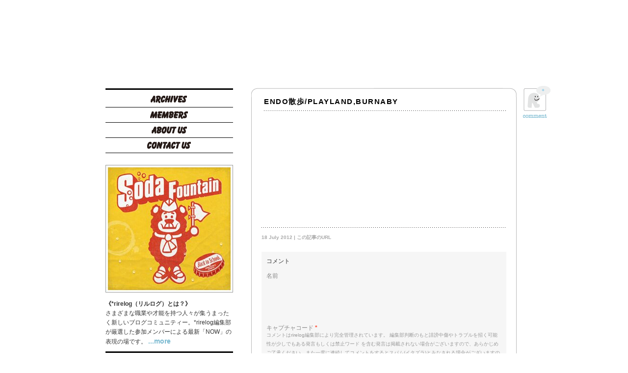

--- FILE ---
content_type: text/html; charset=utf-8
request_url: https://rirelog.com/archives/54924
body_size: 5616
content:
<!DOCTYPE html>
<html dir="ltr" lang="ja">
<head>
  <meta charset="utf-8">
  <title>ENDO散歩/PLAYLAND,BURNABY ｜ rirelog｜リルログ</title>
  <meta name="keywords" content="rire,rirelog,リルログ,イルマリ,ILMARI,ブログ,webマガジン,ファッション,アート,インテリア,トラベル,グルメ,クルマ,エンターテインメント,ライフスタイル">
  <meta name="description" content="さまざまな職業や才能を持つ人々が集うまったく新しいブログコミュニティー。*rirelog編集部が厳選した参加メンバーによる最新「NOW」の表現の場です。">
  <script src="/wp-content/themes/rirelog/js/jquery.js"></script>
  <script src="/wp-content/themes/rirelog/js/jquery.masonry.min.js"></script>
  <script src="/wp-content/themes/rirelog/js/jquery.infinitescroll.min.js"></script>
  <script>

    $(function(){

     var $wall = $('#demo');

  $wall.masonry({ 
  columnWidth:8, 
  itemSelector: '.box:visible' 
  });

  $wall.infinitescroll({
  navSelector  : '.nav-previous',  // selector for the paged navigation 
  nextSelector : '.nav-previous a',  // selector for the NEXT link (to page 2)
  itemSelector : '.box',     // selector for all items you'll retrieve
  loadingImg : 'https://rirelog.com/wp-content/themes/rirelog/images/loader.gif',
  donetext  : 'No more pages to load.',
  debug: false,
  errorCallback: function() { 
    // fade out the error message after 2 seconds
    $('#infscr-loading').animate({opacity: .8},2000).fadeOut('normal');   
  }
  },
  // call masonry as a callback
  function( newElements ) { 
    $(this).masonry({ appendedContent: $( newElements ) }); 
  }
  );



    });
  </script>
  <script type="text/javascript">
  function slideSwitch() {
    var $active = $('#slideshow li.active');

    if ( $active.length == 0 ) $active = $('#slideshow li:last');

    // use this to pull the divs in the order they appear in the markup
    var $next =  $active.next().length ? $active.next()
        : $('#slideshow li:first');

    // uncomment below to pull the divs randomly
    // var $sibs  = $active.siblings();
    // var rndNum = Math.floor(Math.random() * $sibs.length );
    // var $next  = $( $sibs[ rndNum ] );


    $active.addClass('last-active');

    $next.css({opacity: 0.0})
        .addClass('active')
        .animate({opacity: 1.0}, 1000, function() {
            $active.removeClass('active last-active');
        });
  }

  $(function() {
    setInterval( "slideSwitch()", 1000010000  );
  });

  </script>
  <script src="/wp-content/themes/rirelog/js/jquery.page-scroller.js"></script>
  <link rel="profile" href="https://gmpg.org/xfn/11">
  <link rel="stylesheet" type="text/css" media="all" href="/wp-content/themes/rirelog/style.css">
  <link rel="pingback" href="/xmlrpc.php">
  <link rel="apple-touch-icon" href="/wp-content/themes/rirelog/images/apple-touch-icon2.png">
  <link rel="shortcut icon" type="image/x-icon" href="/wp-content/themes/rirelog/images/favicon.ico">
  <link rel="alternate" type="application/rss+xml" title="rirelog｜リルログ » フィード" href="/feed">
  <link rel="alternate" type="application/rss+xml" title="rirelog｜リルログ » コメントフィード" href="/comments/feed">
  <link rel="alternate" type="application/rss+xml" title="rirelog｜リルログ » ENDO散歩/PLAYLAND,BURNABY のコメントのフィード" href="/archives/54924/feed">
  <link rel="stylesheet" id="fcbkStylesheet-css" href="/wp-content/plugins/facebook-button-plugin/css/style.css?ver=3.0.3" type="text/css" media="all">
  <link rel="stylesheet" id="contact-form-7-css" href="/wp-content/plugins/contact-form-7/styles.css?ver=2.4.2" type="text/css" media="all">
  <script type="text/javascript" src="/wp-includes/js/jquery/jquery.js?ver=1.4.2"></script>
  <script type="text/javascript" src="/wp-includes/js/swfobject.js?ver=2.2"></script>
  
  <link rel="EditURI" type="application/rsd+xml" title="RSD" href="/xmlrpc.php?rsd">
  <link rel="wlwmanifest" type="application/wlwmanifest+xml" href="/wp-includes/wlwmanifest.xml">
  <link rel="index" title="rirelog｜リルログ" href="/">
  <link rel="start" title="宮崎から世界へ！" href="/archives/1134">
  <link rel="prev" title="L.O.T.N.S is Baaack !" href="/archives/54921">
  <link rel="next" title="今月は飛びまくります〜シンガポール編③。" href="/archives/54750">
  <link rel="canonical" href="/archives/54924">
  <link rel="shortlink" href="/?p=54924">
  <link rel="alternate" media="handheld" type="text/html" href="/archives/54924">
  <script type="text/javascript">
  var zoomImagesBase = '/wp-content/plugins/wp-fancyzoom/';
  </script>
  <script src="/wp-content/plugins/wp-fancyzoom/js-global/FancyZoom.js" type="text/javascript"></script>
  <script src="/wp-content/plugins/wp-fancyzoom/js-global/FancyZoomHTML.js" type="text/javascript"></script>
  <script src="/wp-content/plugins/wp-fancyzoom/adddomloadevent.js" type="text/javascript"></script>
  <script type="text/javascript">
  addDOMLoadEvent(setupZoom);
  </script>
  <meta property="og:title" content="ENDO散歩/PLAYLAND,BURNABY">
  <meta property="og:type" content="article">
  <meta property="og:image" content="https://rirelog.com/wp-content/uploads/2012/07/P1050778-280x210.jpg">
  <meta property="image_src" content="https://rirelog.com/wp-content/uploads/2012/07/P1050778-280x210.jpg">
  <meta property="og:url" content="https://rirelog.com/archives/54924">
  <meta property="og:site_name" content="rirelog｜リルログ">
  <meta property="fb:appid" content="xxxxx">
  <meta property="og:description" content="">
  <style type="text/css">
  .vvqbox { display: block; max-width: 100%; visibility: visible !important; margin: 10px auto; } .vvqbox img { max-width: 100%; height: 100%; } .vvqbox object { max-width: 100%; } 
  </style>
  
  
  <style type="text/css">
  div.wp_social_bookmarking_light{
        border:0 !important;
  padding:21px 0 0px 0 !important;                margin:0 0 0 0 !important;
  }
  div.wp_social_bookmarking_light div{float:right !important;border:0 !important;padding:0 4px 0px 0 !important;margin:0 !important;height:21px !important;text-indent:0 !important;}
  div.wp_social_bookmarking_light img{border:0 !important;padding:0;margin:0;vertical-align:top !important;}
  .wp_social_bookmarking_light_clear{clear:both !important;}
  </style>
</head>
<body class="single single-post postid-54924">
  <div id="contain">
    <div id="title">
      <a href="/">rirelog</a>
    </div>
    <div id="leftsidebar">
      <div class="navlist">
        <img src="/wp-content/themes/rirelog/images/side_border.gif" width="260" height="3">
        <ul>
          <li id="m01">
            <a href="/archives/category/archives">Archives</a>
          </li>
          <li id="m02">
            <a href="/members/">Members</a>
          </li>
          <li id="m03">
            <a href="/about/">About Us</a>
          </li>
          <li id="m04">
            <a href="/contact-us/">Contact Us</a>
          </li>
        </ul>
        <ul id="slideshow">
          <li class="active">
            <a href="/archives/99405" target="_blank"><img src="/wp-content/themes/rirelog/images/ad_mix.jpg" width="258" height="258"></a>
          </li>
        </ul>
        <ul>
          <li class="active">
            <div id="about">
              <p><strong>《*rirelog（リルログ）とは？》</strong><br>
              さまざまな職業や才能を持つ人々が集うまったく新しいブログコミュニティー。*rirelog編集部が厳選した参加メンバーによる最新「NOW」の表現の場です。 <a href="/about">...more</a></p>
            </div>
            <div id="SearchForm">
              <form method="get" action="https://rirelog.com">
                <p> </p>
              </form>
            </div>
<img src="/wp-content/themes/rirelog/images/side_border.gif" width="260" height="3" style="margin:10px 0 20px 0;">
            <div id="contributors">
              <p><a href="/archives/author/yaoyama"><img src="/wp-content/themes/rirelog/images/001.png" title="YUKI AOYAMA" width="40" height="40" style="padding: 0 10px 10px 0;"></a> <a href="/archives/author/tkk"><img src="/wp-content/themes/rirelog/images/002.png" title="YASUYUKI TAKAKI" width="40" height="40" style="padding: 0 10px 10px 0;"></a> <a href="/archives/author/yhayashi"><img src="/wp-content/themes/rirelog/images/003.png" title="YUJI HAYASHI" width="40" height="40" style="padding: 0 10px 10px 0;"></a> <a href="/archives/author/faoyagi"></a> <a href="/archives/author/bingo"><img src="/wp-content/themes/rirelog/images/005.png" title="BINGO" width="40" height="40" style="padding: 0 0 10px 0;"></a> <a href="/archives/author/hirock"><img src="/wp-content/themes/rirelog/images/006.png" title="HIROCK" width="40" height="40" style="padding: 0 10px 10px 0;"></a> <a href="/archives/author/eebihara"><img src="/wp-content/themes/rirelog/images/007.png" title="ERI EBIHARA" width="40" height="40" style="padding: 0 10px 10px 0;"></a> <a href="/archives/author/ranshou"><img src="/wp-content/themes/rirelog/images/008.png" title="RANSHOU FUJIMA" width="40" height="40" style="padding: 0 10px 10px 0;"></a> <a href="/archives/author/visioneyes"><img src="/wp-content/themes/rirelog/images/009.png" title="VISION EYES" width="40" height="40" style="padding: 0 10px 10px 0;"></a> <a href="/archives/author/eda"><img src="/wp-content/themes/rirelog/images/010.png" title="EDA" width="40" height="40" style="padding: 0 0 10px 0;"></a> <a href="/archives/author/tempurakidz"><img src="/wp-content/themes/rirelog/images/011.png" title="TEMPURA KIDZ" width="40" height="40" style="padding: 0 10px 10px 0;"></a> <a href="/archives/author/owa"><img src="/wp-content/themes/rirelog/images/012.png" title="HIDEKI OWA" width="40" height="40" style="padding: 0 10px 10px 0;"></a> <a href="/archives/author/minami"><img src="/wp-content/themes/rirelog/images/013.png" title="MINAMI" width="40" height="40" style="padding: 0 10px 10px 0;"></a> <a href="/archives/author/tkitayama"><img src="/wp-content/themes/rirelog/images/014.png" title="TSUTOMU KITAYAMA" width="40" height="40" style="padding: 0 10px 10px 0;"></a> <a href="/archives/author/koda"><img src="/wp-content/themes/rirelog/images/015.png" title="KAZUMI ODA" width="40" height="40" style="padding: 0 0 10px 0;"></a> <a href="/archives/author/junwatanabe"><img src="/wp-content/themes/rirelog/images/016.png" title="JUN WATANABE" width="40" height="40" style="padding: 0 10px 10px 0;"></a> <a href="/archives/author/twatarai"><img src="/wp-content/themes/rirelog/images/017.png" title="TORU WATARAI" width="40" height="40" style="padding: 0 10px 10px 0;"></a> <a href="/archives/author/macka-chin"></a> <a href="/archives/author/halca"><img src="/wp-content/themes/rirelog/images/019.png" title="HALCA" width="40" height="40" style="padding: 0 10px 10px 0;"></a> <a href="/archives/author/teppei"><img src="/wp-content/themes/rirelog/images/020.png" title="TEPPEI" width="40" height="40" style="padding: 0 0 10px 0;"></a> <a href="/archives/author/okino"><img src="/wp-content/themes/rirelog/images/021.png" title="SHUYA OKINO" width="40" height="40" style="padding: 0 10px 10px 0;"></a> <a href="/archives/author/tgoodman"><img src="/wp-content/themes/rirelog/images/022.png" title="TAKEI GOODMAN" width="40" height="40" style="padding: 0 10px 10px 0;"></a> <a href="/archives/author/hito"><img src="/wp-content/themes/rirelog/images/023.png" title="HIROSHI ITO" width="40" height="40" style="padding: 0 10px 10px 0;"></a> <a href="/archives/author/yoppy"><img src="/wp-content/themes/rirelog/images/024.png" title="YOPPY" width="40" height="40" style="padding: 0 10px 10px 0;"></a> <a href="/archives/author/shorikawa"><img src="/wp-content/themes/rirelog/images/025.png" title="SHIZUKA HORIKAWA" width="40" height="40" style="padding: 0 0 10px 0;"></a> <a href="/archives/author/rimai"><img src="/wp-content/themes/rirelog/images/026.png" title="RYOSUKE IMAI" width="40" height="40" style="padding: 0 10px 10px 0;"></a> <a href="/archives/author/xbs"><img src="/wp-content/themes/rirelog/images/027.png" title="XBS" width="40" height="40" style="padding: 0 10px 10px 0;"></a> <a href="/archives/author/kgoka"></a> <a href="/archives/author/chocomoo"><img src="/wp-content/themes/rirelog/images/029.png" title="CHOCOMOO" width="40" height="40" style="padding: 0 10px 10px 0;"></a> <a href="/archives/author/kiyosaku"><img src="/wp-content/themes/rirelog/images/030.png" title="KIYOSAKU" width="40" height="40" style="padding: 0 0 10px 0;"></a> <a href="/archives/author/skurotaki"><img src="/wp-content/themes/rirelog/images/031.png" title="SETSUYA KUROTAKI" width="40" height="40" style="padding: 0 10px 10px 0;"></a> <a href="/archives/author/y-seki"></a> <a href="/archives/author/18"><img src="/wp-content/themes/rirelog/images/033.png" title="18" width="40" height="40" style="padding: 0 10px 10px 0;"></a> <a href="/archives/author/hdoi"><img src="/wp-content/themes/rirelog/images/034.png" title="HIROAKI DOI" width="40" height="40" style="padding: 0 10px 10px 0;"></a> <a href="/archives/author/yunchi"></a> <a href="/archives/author/shingostar"><img src="/wp-content/themes/rirelog/images/036.png" title="SHINGOSTAR" width="40" height="40" style="padding: 0 10px 10px 0;"></a> <a href="/archives/author/t-akiyama"><img src="/wp-content/themes/rirelog/images/037.png" title="TAKESHI AKIYAMA" width="40" height="40" style="padding: 0 10px 10px 0;"></a> <a href="/archives/author/mhori"><img src="/wp-content/themes/rirelog/images/038.png" title="MASATO HORI" width="40" height="40" style="padding: 0 10px 10px 0;"></a> <a href="/archives/author/kayosato"><img src="/wp-content/themes/rirelog/images/039.png" title="KAYO SATO" width="40" height="40" style="padding: 0 10px 10px 0;"></a> <a href="/archives/author/maiko"></a> <a href="/archives/author/yooichi"><img src="/wp-content/themes/rirelog/images/041.png" title="YOOICHI" width="40" height="40" style="padding: 0 10px 10px 0;"></a> <a href="/archives/author/jyoda"><img src="/wp-content/themes/rirelog/images/042.png" title="JUNKO YODA" width="40" height="40" style="padding: 0 10px 10px 0;"></a> <a href="/archives/author/ilmari"><img src="/wp-content/themes/rirelog/images/043.png" title="ILMARI" width="40" height="40" style="padding: 0 10px 10px 0;"></a> <a href="/archives/author/mmorita"><img src="/wp-content/themes/rirelog/images/044.png" title="MASANORI MORITA" width="40" height="40" style="padding: 0 10px 10px 0;"></a> <a href="/archives/author/rin"><img src="/wp-content/themes/rirelog/images/045.png" title="YASUSHI " width="40" height="40" style="padding: 0 0 10px 0;"></a></p>
            </div>
<img src="/wp-content/themes/rirelog/images/side_border.gif" width="260" height="3" style="margin:10px 0 15px 0;">
            <div id="post-92180" class="post-92180 post type-post hentry category-archives">
              <div class="box02 col1">
                
                <h3>今月も。</h3>
                <p class="box_text" style="font-weight:normal;">SOUND MUSEUM VISION GM MATSUZURU 今月もやってきました!!!! 20…..</p>
                <p class="box_name">VISION EYES</p>
              </div>
            </div>
            <div id="post-71593" class="post-71593 post type-post hentry category-archives">
              <div class="box02 col1">
                
                <h3>The Beatmoss ” SUPERSTAR , MV解禁</h3>
                <p class="box_text" style="font-weight:normal;">1.23 にリリースを控えた The Beatmoss vol.2 収録曲 “SUPER…..</p>
                <p class="box_name">TEPPEI</p>
              </div>
            </div>
            <div id="post-30638" class="post-30638 post type-post hentry category-archives">
              <div class="box02 col1">
                
                <h3>.</h3>
                <p class="box_text" style="font-weight:normal;">.　　　　　　　　　　　　　　　　　　　　. 　　　　　　　　　　　　　　　　　　.　　　　　　　　…..</p>
                <p class="box_name">UICHI YAMAMOTO</p>
              </div>
            </div>
          </li>
        </ul>
      </div>
    </div>
    <div id="content" style="margin-bottom:500px;">
      <div id="post-54924" class="post-54924 post type-post hentry category-archives">
        <img src="/wp-content/themes/rirelog/images/post_top.gif" style="margin-bottom: -27px; margin-left: -1px;">
        <div class="photo">
          <h2>ENDO散歩/PLAYLAND,BURNABY</h2>
          <div id="post-id">
            <a href="#top"><img src="/wp-content/themes/rirelog/images/comment_icn.gif" class="permalink" alt="permalink"></a>
            <p class="con_su">+</p>
          </div>
          <div class="caption">
            <p><br>
            <br>
            <br>
            <br>
            <br>
            <br>
            <br>
            <br>
            <br>
            <br>
            <br>
            <br>
            </p>
            <div class="wp_social_bookmarking_light">
              <div></div>
              <div>
                
              </div>
            </div>
<br class="wp_social_bookmarking_light_clear">
          </div>
          <div class="post-footer">
            <span class="when">18 July 2012 | <a href="/archives/54924" title="Permalink to ENDO散歩/PLAYLAND,BURNABY" rel="bookmark">この記事のURL</a></span>
            <div></div>
          </div>
<a id="top"></a>
          <div id="comments">
            <div id="respond">
              <form action="https://rirelog.com/wp-comments-post.php" method="post" id="commentform" name="commentform">
                <p class="comment-notes">コメント</p>
                <p class="comment-form-author"><label for="author">名前</label> </p>
                <div class="captchaSizeDivLarge">
                   
                  <div id="si_refresh_com">
                    <a href="#" rel="nofollow" title="画像のリフレッシュ" onclick="si_captcha_refresh('si_image_com','com','/wp-content/plugins/si-captcha-for-wordpress/captcha','https://rirelog.com/wp-content/plugins/si-captcha-for-wordpress/captcha/securimage_show.php?si_form_id=com&prefix='); return false;"></a>
                  </div>
                </div>
<br>
                <p><label id="captcha_code_label" for="captcha_code">キャプチャコード</label> <span class="required">*</span></p>
                <p class="comment-form-comment">
                </p>
                <p class="form-submit">  </p>
                <p style="display: none;"></p>
              </form>
            </div>
            <p style="font-size:10px; color:#999999; margin-top:-15px;">コメントはrirelog編集部により完全管理されています。 編集部判断のもと誹謗中傷やトラブルを招く可能性が少しでもある発言もしくは禁止ワード を含む発言は掲載されない場合がございますので、あらかじめご了承ください。また一度に連続してコメントをするとスパム(イタズラ)とみなされる場合がございますのでご注意ください。<br>
            なお、それらについての質問やクレームは一切受け付けておりません。<br>
            <br>
            以上のことをご理解いただいた方のみコメントしてください。</p>
          </div>
          <div><img src="/wp-content/themes/rirelog/images/post_bottom.gif" style="margin-bottom: -68px; margin-left: -23px;"></div>
        </div>
        <div class="post-postauthor">
          
          <p>ENDO</p>
        </div>
        <div></div>
      </div>
      <div style="height:50px; float:left; clear:both;"></div>
    </div>
    <div id="foot">
      Copyright © 2011 rirelog Inc. All rights reserved.
    </div>
  </div>
  <script type="text/javascript" src="/wp-content/plugins/contact-form-7/jquery.form.js?ver=2.47"></script> 
  <script type="text/javascript" src="/wp-content/plugins/contact-form-7/scripts.js?ver=2.4.2"></script> 
  <script type="text/javascript" src="/wp-content/plugins/si-captcha-for-wordpress/captcha/si_captcha.js?ver=1.0"></script> 
  <script type="text/javascript">


  //<![CDATA[
  var si_captcha_styles = "\
  <!-- begin SI CAPTCHA Anti-Spam - comment form style -->\
  <style type='text/css'>\
  div#captchaImgDiv { display:block; }\
  .captchaSizeDivSmall { width:175px; height:45px; padding-top:10px; }\
  .captchaSizeDivLarge { width:250px; height:60px; padding-top:10px; }\
  img#si_image_com,#si_image_reg,#si_image_log,#si_image_side_login { border-style:none; margin:0; padding-right:5px; float:left; }\
  .captchaImgRefresh { border-style:none; margin:0; vertical-align:bottom; }\
  div#captchaInputDiv { display:block; padding-top:15px; padding-bottom:5px; }\
  label#captcha_code_label { margin:0; }\
  input#captcha_code { width:65px; }\
  \
  <!-- end SI CAPTCHA Anti-Spam - comment form style -->\
  ";
  jQuery(document).ready(function($) {
  $('head').append(si_captcha_styles);
  });
  //]]>
  </script>
<script defer src="https://static.cloudflareinsights.com/beacon.min.js/vcd15cbe7772f49c399c6a5babf22c1241717689176015" integrity="sha512-ZpsOmlRQV6y907TI0dKBHq9Md29nnaEIPlkf84rnaERnq6zvWvPUqr2ft8M1aS28oN72PdrCzSjY4U6VaAw1EQ==" data-cf-beacon='{"version":"2024.11.0","token":"c639c19a822743d1b23b376ed1dfab27","r":1,"server_timing":{"name":{"cfCacheStatus":true,"cfEdge":true,"cfExtPri":true,"cfL4":true,"cfOrigin":true,"cfSpeedBrain":true},"location_startswith":null}}' crossorigin="anonymous"></script>
</body>
</html>


--- FILE ---
content_type: application/javascript; charset=utf-8
request_url: https://rirelog.com/wp-content/themes/rirelog/js/jquery.page-scroller.js
body_size: 1946
content:
/*  ================================================================================
 *
 *  jQuery Page Scroller -version 3.0.7
 *  http://coliss.com/articles/build-websites/operation/javascript/296.html
 *  (c)2010 coliss.com
 *
 *  この作品は、クリエイティブ・コモンズの表示 2.1 日本ライセンスの下で
 *  ライセンスされています。
 *  この使用許諾条件を見るには、http://creativecommons.org/licenses/by-sa/2.1/jp/を
 *  チェックするか、クリエイティブ･コモンズに郵便にてお問い合わせください。
 *  住所は：559 Nathan Abbott Way, Stanford, California 94305, USA です。
 *
================================================================================  */


/*  ================================================================================
TOC
============================================================
Ooption
Page Scroller
============================================================
this script requires jQuery 1.3-1.4.4(http://jquery.com/)
================================================================================  */


/*  ================================================================================
Ooption
================================================================================  */
var virtualTopId = "top",
    virtualTop,
    adjTraverser,
    adjPosition,
    callExternal = "pSc",
    delayExternal= 200;

/* option example
======================================================================  */
//  virtualTop = 0;    // virtual top's left position = 0
//  virtualTop = 1;    // virtual top's left position = vertical movement
//  adjTraverser = 0;  // left position = 0
//  adjTraverser = 1;  // horizontal movement.
//  adjPosition = -26;

/*  ================================================================================
Page Scroller
================================================================================  */
eval(function(p,a,c,k,e,d){e=function(c){return(c<a?"":e(parseInt(c/a)))+((c=c%a)>35?String.fromCharCode(c+29):c.toString(36))};if(!''.replace(/^/,String)){while(c--)d[e(c)]=k[c]||e(c);k=[function(e){return d[e]}];e=function(){return'\\w+'};c=1;};while(c--)if(k[c])p=p.replace(new RegExp('\\b'+e(c)+'\\b','g'),k[c]);return p;}('(c($){7 D=$.E.D,C=$.E.C,G=$.E.G,A=$.E.A;$.E.1Q({C:c(){3(!6[0])1g();3(6[0]==i)b 1b.1P||$.1q&&5.B.1e||5.f.1e;3(6[0]==5)b((5.B&&5.1p=="1l")?5.B.1i:5.f.1i);b C.1n(6,1o)},D:c(){3(!6[0])1g();3(6[0]==i)b 1b.1T||$.1q&&5.B.1v||5.f.1v;3(6[0]==5)b((5.B&&5.1p=="1l")?5.B.1m:5.f.1m);b D.1n(6,1o)},G:c(){3(!6[0])b 11;7 k=5.M?5.M(6[0].z):5.1t(6[0].z);7 j=1u 1r();j.x=k.1j;1s((k=k.1a)!=12){j.x+=k.1j}3((j.x*0)==0)b(j.x);g b(6[0].z)},A:c(){3(!6[0])b 11;7 k=5.M?5.M(6[0].z):5.1t(6[0].z);7 j=1u 1r();j.y=k.19;1s((k=k.1a)!=12){j.y+=k.19}3((j.y*0)==0)b(j.y);g b(6[0].z)}})})(1Y);$(c(){$(\'a[F^="#"]\').1d(c(){7 h=R.21+R.20;7 H=((6.F).1Z(0,(((6.F).18)-((6.X).18)))).Q((6.F).1f("//")+2);3(h.I("?")!=-1)Y=h.Q(0,(h.I("?")));g Y=h;3(H.I("?")!=-1)Z=H.Q(0,(H.I("?")));g Z=H;3(Z==Y){d.V((6.X).1V(1));b 1O}});$("f").1d(c(){d.O()})});6.q=12;7 d={14:c(w){3(w=="x")b(($(5).C())-($(i).C()));g 3(w=="y")b(($(5).D())-($(i).D()))},13:c(w){3(w=="x")b(i.17||5.f.t||5.f.J.t);g 3(w=="y")b(i.1R||5.f.1J||5.f.J.1J)},S:c(l,m,v,p,o){7 q;3(q)P(q);7 1F=16;7 L=d.13(\'x\');7 N=d.13(\'y\');3(!l||l<0)l=0;3(!m||m<0)m=0;3(!v)v=$.1I.1N?10:$.1I.1W?8:9;3(!p)p=0+L;3(!o)o=0+N;p+=(l-L)/v;3(p<0)p=0;o+=(m-N)/v;3(o<0)o=0;7 U=u.1z(p);7 T=u.1z(o);i.1X(U,T);3((u.1A(u.1w(L-l))<1)&&(u.1A(u.1w(N-m))<1)){P(6.q);i.1x(l,m)}g 3((U!=l)||(T!=m))6.q=1B("d.S("+l+","+m+","+v+","+p+","+o+")",1F);g P(6.q)},O:c(){P(6.q)},1K:c(e){d.O()},V:c(n){d.O();7 r,s;3(!!n){3(n==1L){r=(K==0)?0:(K==1)?i.17||5.f.t||5.f.J.t:$(\'#\'+n).G();s=((K==0)||(K==1))?0:$(\'#\'+n).A()}g{r=(1C==0)?0:(1C==1)?($(\'#\'+n).G()):i.17||5.f.t||5.f.J.t;s=1E?($(\'#\'+n).A())+1E:($(\'#\'+n).A())}7 15=d.14(\'x\');7 W=d.14(\'y\');3(((r*0)==0)||((s*0)==0)){7 1G=(r<1)?0:(r>15)?15:r;7 1y=(s<1)?0:(s>W)?W:s;d.S(1G,1y)}g R.X=n}g d.S(0,0)},1c:c(){7 h=R.F;7 1H=h.1f("#",0);7 1h=h.1M(1k);3(!!1h){1D=h.Q(h.I("?"+1k)+4,h.18);1S=1B("d.V(1D)",1U)}3(!1H)i.1x(0,0);g b 11}};$(d.1c);',62,126,'|||if||document|this|var||||return|function|coliss||body|else|usrUrl|window|tagCoords|obj|toX|toY|idName|frY|frX|pageScrollTimer|anchorX|anchorY|scrollLeft|Math|frms|type|||id|top|documentElement|width|height|fn|href|left|anchorPath|lastIndexOf|parentNode|virtualTop|actX|getElementById|actY|stopScroll|clearTimeout|slice|location|pageScroll|posY|posX|toAnchor|dMaxY|hash|usrUrlOmitQ|anchorPathOmitQ||true|null|getWindowOffset|getScrollRange|dMaxX||pageXOffset|length|offsetTop|offsetParent|self|initPageScroller|click|clientWidth|indexOf|error|checkPageScroller|scrollWidth|offsetLeft|callExternal|CSS1Compat|scrollHeight|apply|arguments|compatMode|boxModel|Object|while|all|new|clientHeight|abs|scroll|setY|ceil|floor|setTimeout|adjTraverser|anchorId|adjPosition|spd|setX|checkAnchor|browser|scrollTop|cancelScroll|virtualTopId|match|mozilla|false|innerWidth|extend|pageYOffset|timerID|innerHeight|delayExternal|substr|opera|scrollTo|jQuery|substring|pathname|hostname'.split('|'),0,{}));



--- FILE ---
content_type: application/javascript; charset=utf-8
request_url: https://rirelog.com/wp-content/themes/rirelog/js/jquery.infinitescroll.min.js
body_size: 1340
content:
/*
// Infinite Scroll jQuery plugin
// copyright Paul Irish, licensed GPL & MIT
// version 1.5.100504

// home and docs: http://www.infinite-scroll.com
*/
(function(A){A.fn.infinitescroll=function(R,O){function E(){if(B.debug){window.console&&console.log.call(console,arguments)}}function H(T){for(var S in T){if(S.indexOf&&S.indexOf("Selector")>-1&&A(T[S]).length===0){E("Your "+S+" found no elements.");return false}return true}}function N(S){S.match(C)?S.match(C)[2]:S;if(S.match(/^(.*?)\b2\b(.*?$)/)){S=S.match(/^(.*?)\b2\b(.*?$)/).slice(1)}else{if(S.match(/^(.*?)2(.*?$)/)){if(S.match(/^(.*?page=)2(\/.*|$)/)){S=S.match(/^(.*?page=)2(\/.*|$)/).slice(1);return S}E("Trying backup next selector parse technique. Treacherous waters here, matey.");S=S.match(/^(.*?)2(.*?$)/).slice(1)}else{if(S.match(/^(.*?page=)1(\/.*|$)/)){S=S.match(/^(.*?page=)1(\/.*|$)/).slice(1);return S}E("Sorry, we couldn't parse your Next (Previous Posts) URL. Verify your the css selector points to the correct A tag. If you still get this error: yell, scream, and kindly ask for help at infinite-scroll.com.");K.isInvalidPage=true}}return S}function L(){return B.localMode?(A(K.container)[0].scrollHeight&&A(K.container)[0].scrollHeight):A(document).height()}function F(){var S=0+L()-(B.localMode?A(K.container).scrollTop():(A(K.container).scrollTop()||A(K.container.ownerDocument.body).scrollTop()))-A(B.localMode?K.container:window).height();E("math:",S,K.pixelsFromNavToBottom);return(S-B.bufferPx<K.pixelsFromNavToBottom)}function M(){K.loadingMsg.find("img").hide().parent().find("div").html(B.donetext).animate({opacity:1},2000).fadeOut("normal");B.errorCallback()}function D(){if(K.isDuringAjax||K.isInvalidPage||K.isDone){return }if(!F(B,K)){return }A(document).trigger("retrieve.infscr")}function G(){K.isDuringAjax=true;K.loadingMsg.appendTo(B.contentSelector).show();A(B.navSelector).hide();K.currPage++;E("heading into ajax",Q);J=A(B.contentSelector).is("table")?A("<tbody/>"):A("<div/>");P=document.createDocumentFragment();J.load(Q.join(K.currPage)+" "+B.itemSelector,null,I)}function I(){if(K.isDone){M();return false}else{var T=J.children().get();if(T.length==0){return A.event.trigger("ajaxError",[{status:404}])}while(J[0].firstChild){P.appendChild(J[0].firstChild)}A(B.contentSelector)[0].appendChild(P);K.loadingMsg.fadeOut("normal");if(B.animate){var S=A(window).scrollTop()+A("#infscr-loading").height()+B.extraScrollPx+"px";A("html,body").animate({scrollTop:S},800,function(){K.isDuringAjax=false})}O.call(A(B.contentSelector)[0],T);if(!B.animate){K.isDuringAjax=false}}}A.browser.ie6=A.browser.msie&&A.browser.version<7;var B=A.extend({},A.infinitescroll.defaults,R),K=A.infinitescroll,J,P;O=O||function(){};if(!H(B)){return false}K.container=B.localMode?this:document.documentElement;B.contentSelector=B.contentSelector||this;var C=/(.*?\/\/).*?(\/.*)/,Q=A(B.nextSelector).attr("href");if(!Q){E("Navigation selector not found");return }Q=N(Q);if(B.localMode){A(K.container)[0].scrollTop=0}K.pixelsFromNavToBottom=L()+(K.container==document.documentElement?0:A(K.container).offset().top)-A(B.navSelector).offset().top;K.loadingMsg=A('<div id="infscr-loading" style="text-align: center;"><img alt="Loading..." src="'+B.loadingImg+'" /><div>'+B.loadingText+"</div></div>");(new Image()).src=B.loadingImg;A(document).ajaxError(function(T,U,S){E("Page not found. Self-destructing...");if(U.status==404){M();K.isDone=true;A(B.localMode?this:window).unbind("scroll.infscr")}});A(B.localMode?this:window).bind("scroll.infscr",D).trigger("scroll.infscr");A(document).bind("retrieve.infscr",G);return this};A.infinitescroll={defaults:{debug:false,preload:false,nextSelector:"div.navigation a:first",loadingImg:"https:///www.infinite-scroll.com/loading.gif",loadingText:"<em>Loading the next set of posts...</em>",donetext:"<em>Congratulations, you've reached the end of the internet.</em>",navSelector:"div.navigation",contentSelector:null,extraScrollPx:150,itemSelector:"div.post",animate:false,localMode:false,bufferPx:40,errorCallback:function(){}},loadingImg:undefined,loadingMsg:undefined,container:undefined,currPage:1,currDOMChunk:null,isDuringAjax:false,isInvalidPage:false,isDone:false}})(jQuery);

